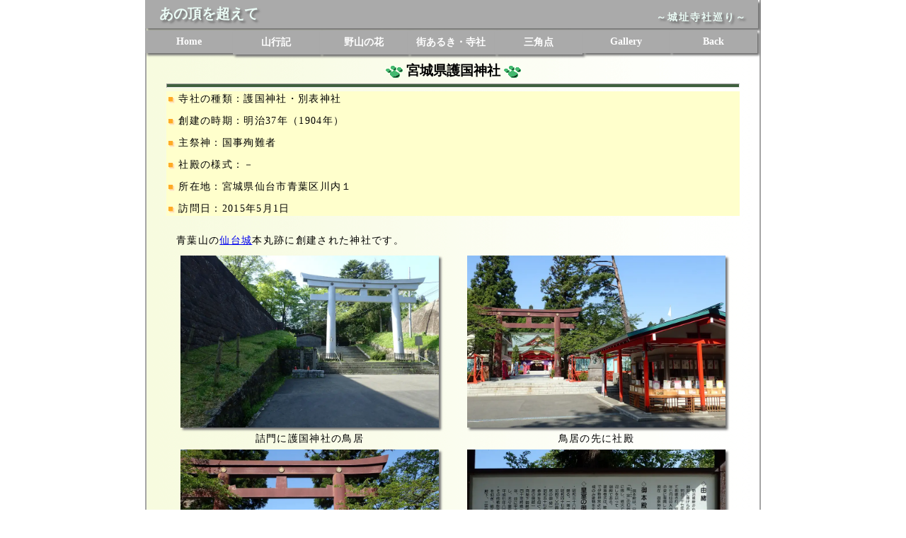

--- FILE ---
content_type: text/html; charset=UTF-8
request_url: https://onedayhik.com/recView?recid=r2015050101
body_size: 12876
content:
<!DOCTYPE html>
<html lang='ja'>
<head>
<meta charset='UTF-8'>
<meta name='viewport' content='width=device-width'>
<meta name='description' content='青葉山の仙台城本丸跡に創建された神社です。明治維新以降の事変、戦役における戦死・殉職者を祀る神社です。'>
  <title>宮城県護国神社:あの頂を越えて</title>
<link rel='stylesheet' href='css/font.css'>
<link rel='stylesheet' href='css/glcss.css'>
    <link rel='stylesheet' href='leafletLab/leaflet.css'>
<link rel='stylesheet' href='leaflet/css/L.Control.MapCenterCoord.css'>
<link rel='stylesheet' href='lightbox2/css/lightbox.min.css'>
<link rel='stylesheet' href='magnific-popup/magnific-popup.css'>

  </head>
    <body>
  <div id='wrapcontainer'>
<div id='wrapbackimg' style='position: relative;'>
<!-- Navibar領域定義 -->
<div class='deskhead'>
<div class='navibar0' style='height:40px;'>
<p style='position: absolute; top: 6px; left: 20px; text-align :left; font-size: 20px; font-weight:bolder; color: #ebfcf6; text-shadow: 3px 3px 3px #707070; '>あの頂を超えて</p>
<p style='position: absolute; top: 16px; right: 20px; text-align:right; font-size: 14px; font-weight:bold; letter-spacing : 2px; color: #ebfcf6; text-shadow: 3px 3px 3px #707070; '>～城址寺社巡り～</p>
</div>
<div class='navibar1' style='margin-top:3px;'>
  <ul>
  <li><a href='index.htm' target='_top'>Home</a></li>
  <li><a href='ymrecList?id=10' target='_top'>山行記</a></li>
  <li><a href='hanaList?id=10' target='_top'>野山の花</a></li>
  <li><a href='trvList?id=60' target='_top'>街あるき・寺社</a></li>
  <li><a href='markList' rel="nofollow" target='_top'>三角点</a></li>
  <li><a href='../gallery/gallerytop.htm' rel="nofollow" target='_top'>Gallery</a></li>
  <li><a href='javascript:history.go(-1)'>Back</a></li>
  </ul>
</div>
<div style='clear:both;'></div>
</div>
<div class='movilehead'>
<div class='navibar0' style='height:40px;'>
  <p style='position: absolute; top: 6px; left: 10px; text-align :left; font-size: 20px; font-weight:bolder; color: #ebfcf6; text-shadow: 3px 3px 3px #707070;'>あの頂を超えて</p>
  <a href='index.htm' target='_top'>
  <img alt='homeBtn' src='img/iconhomeble24.png' style='position: absolute; top: 8px; right: 60px;'></a>
  <a href='javascript:history.go(-1)' target='_top'>
  <img alt='backBtn' src='img/iconbackble24.png' style='position: absolute; top: 8px; right: 20px;'></a>
  <p style='position: absolute; top: 12px; left:160px; font-size: 14px; font-weight:bold; color: #ebfcf6; text-shadow: 3px 3px 3px #707070;'>城址寺社巡り</p>
</div>
<div class='navibar1' style='margin-top:3px;'>
  <ul>
  <li><a href='ymrecList?id=10' target='_top'>山行記</a></li>
  <li><a href='hanaList?id=10' target='_top'>野山の花</a></li>
  <li><a href='trvList?id=60' target='_top'>街歩き寺社</a></li>
  <li><a href='markList' rel="nofollow" target='_top'>三角点</a></li>
  <li><a href='../gallery/gallerytop.htm' rel="nofollow" target='_top'>Gallery</a></li>
  </ul>
</div>
<div style='clear:both;'></div>
</div>
<div style='clear:both;'></div>
<!-- /Navibar領域定義 -->
<div id='wrapmain' style='position: relative;'>
<!-- main領域定義 -->
  <a id='mypagetop'></a>
<div>
<!-- 旅行記タイトル -->
<h1 style='text-align:center; font-size:1.2em;'><img src='img/asi12gr.png' alt='' style='vertical-align:middle'>&nbsp;<strong>宮城県護国神社</strong>&nbsp;<img src='img/asi12gr.png' alt='' style='vertical-align:middle'></h1>
<hr style='height:4px; margin: 5px 0px 5px 0px; text-align:center; background-color: #3f603e;'/>
</div> <!-- /旅行記タイトル -->
<div class='' style='background-color:#FFFFCC'>
<!-- 旅行記データ -->
<div style='padding:2px;' class='fsbs'><img alt='' src='img/icna133.png'>&nbsp;寺社の種類：護国神社・別表神社</div>
<div style='padding:2px;' class='fsbs'><img alt='' src='img/icna133.png'>&nbsp;創建の時期：明治37年（1904年）</div>
<div style='padding:2px;' class='fsbs'><img alt='' src='img/icna133.png'>&nbsp;主祭神：国事殉難者</div>
<div style='padding:2px;' class='fsbs'><img alt='' src='img/icna133.png'>&nbsp;社殿の様式：－</div>
<div style='padding:2px;' class='fsbs'><img alt='' src='img/icna133.png'>&nbsp;所在地：宮城県仙台市青葉区川内１</div>
<div style='padding:2px;' class='fsbs'><img alt='' src='img/icna133.png'>&nbsp;訪問日：2015年5月1日</div>
</div><!-- /旅行記データ -->
<div class='' style='float:left;'>
<!-- 旅行記画像 -->
</div>
<!-- /旅行記画像 -->
<div id='partrec' style='clear:both; width:100%'>
<p style='height:12px; clear:both;' >&nbsp;</p>
<p class='intbs'>青葉山の<a href='recView?recid=r2015050102' target='_top'>仙台城</a>本丸跡に創建された神社です。</p>
<div class='fsbs' style='clear: both;'>
<div class='photlay2'>
<a href='storage/photo/2015/20150501_0372.webp' data-lightbox='lightbox' data-title='詰門に護国神社の鳥居'><img class='photimgs' alt='' src='storage/photo/2015/20150501_0372.webp' style='margin:3px; max-width:900px; '></a>
<div style='text-align:center; margin:4px 0px 4px 0px;'>詰門に護国神社の鳥居</div>
</div>
<div class='photlay2'>
<a href='storage/photo/2015/20150501_0358.webp' data-lightbox='lightbox' data-title='鳥居の先に社殿'><img class='photimgs' alt='' src='storage/photo/2015/20150501_0358.webp' style='margin:3px; max-width:900px; '></a>
<div style='text-align:center; margin:4px 0px 4px 0px;'>鳥居の先に社殿</div>
</div>
</div>
<div class='fsbs' style='clear: both;'>
<div class='photlay2'>
<a href='storage/photo/2015/20150501_0359.webp' data-lightbox='lightbox' data-title='大きな鳥居'><img class='photimgs' loading='lazy' alt='宮城県護国神社の鳥居' src='storage/photo/2015/20150501_0359.webp' style='margin:3px; max-width:900px; '></a>
<div style='text-align:center; margin:4px 0px 4px 0px;'>大きな鳥居</div>
</div>
<div class='photlay2'>
<a href='storage/photo/2015/20150501_0360.webp' data-lightbox='lightbox' data-title='由緒書き'><img class='photimgs' loading='lazy' alt='' src='storage/photo/2015/20150501_0360.webp' style='margin:3px; max-width:900px; '></a>
<div style='text-align:center; margin:4px 0px 4px 0px;'>由緒書き</div>
</div>
</div>
<div class='fsbs' style='clear: both;'>
<div class='photlay2'>
<a href='storage/photo/2015/20150501_0361.webp' data-lightbox='lightbox' data-title='朱塗りの社殿'><img class='photimgs' loading='lazy' alt='宮城県護国神社の拝殿' src='storage/photo/2015/20150501_0361.webp' style='margin:3px; max-width:900px; '></a>
<div style='text-align:center; margin:4px 0px 4px 0px;'>朱塗りの社殿</div>
</div>
<div class='photlay2'>
<a href='storage/photo/2015/20150501_0362.webp' data-lightbox='lightbox' data-title='社殿の軒'><img class='photimgs' loading='lazy' alt='' src='storage/photo/2015/20150501_0362.webp' style='margin:3px; max-width:900px; '></a>
<div style='text-align:center; margin:4px 0px 4px 0px;'>社殿の軒</div>
</div>
</div>
<div class='fsbs' style='clear: both;'>
<div class='photlay2'>
<a href='storage/photo/2015/20150501_0363.webp' data-lightbox='lightbox' data-title='拝殿の内部'><img class='photimgs' loading='lazy' alt='' src='storage/photo/2015/20150501_0363.webp' style='margin:3px; max-width:900px; '></a>
<div style='text-align:center; margin:4px 0px 4px 0px;'>拝殿の内部</div>
</div>
<div class='photlay2'>
<a href='storage/photo/2015/20150501_0364.webp' data-lightbox='lightbox' data-title='境内に石碑'><img class='photimgs' loading='lazy' alt='' src='storage/photo/2015/20150501_0364.webp' style='margin:3px; max-width:900px; '></a>
<div style='text-align:center; margin:4px 0px 4px 0px;'>境内に石碑</div>
</div>
</div>
<p class='intbs'>明治維新以降の事変、戦役における宮城県関係あるいは縁故の戦死・殉難者、5万6千余柱の英霊を祀る神社です。</p>
<div>
<!-- map表示 -->
<div id='mapid' style='height:300px; width:calc(100% - 20px); margin:10px 0px 10px 10px; border:1px solid #cccccc'></div>
</div> <!-- /map表示 -->
<h4 class='fs12'><strong><img alt='' src='img/asi12gr.png' style='vertical-align:middle'>&nbsp;関連記録・コース</strong></h4>
<hr style='background-color:#5f5f5e; height:2px; margin: 6px 0px 6px 0px;'>
<div class='photEtcrec'>
<a href='recView?recid=r2020102201' rel='nofollow'><img class='photimgs' alt='' src='storage/photo/trvindex/20201022_01.webp'></a>
<p><a href='recView?recid=r2020102201' rel='nofollow'>札幌護国神社 20.10.22</a></p>
</div>
<div class='photEtcrec'>
<a href='recView?recid=r2017100905' rel='nofollow'><img class='photimgs' alt='' src='storage/photo/trvindex/20171009_05.webp'></a>
<p><a href='recView?recid=r2017100905' rel='nofollow'>大明見護国神社 17.10.9</a></p>
</div>
<div class='photEtcrec'>
<a href='recView?recid=r2017072304' rel='nofollow'><img class='photimgs' alt='' src='storage/photo/trvindex/20170723_04.webp'></a>
<p><a href='recView?recid=r2017072304' rel='nofollow'>山梨県護国神社 17.7.23</a></p>
</div>
<div class='photEtcrec'>
<a href='recView?recid=r2014072710' rel='nofollow'><img class='photimgs' alt='' src='storage/photo/trvindex/20140727_10.webp'></a>
<p><a href='recView?recid=r2014072710' rel='nofollow'>諏訪護国神社 14.7.27</a></p>
</div>
<div class='photEtcrec'>
<a href='recView?recid=r2010032501' rel='nofollow'><img class='photimgs' alt='' src='storage/photo/trvindex/20100325_01.webp'></a>
<p><a href='recView?recid=r2010032501' rel='nofollow'>大分県護国神社 10.3.25</a></p>
</div>
<div class='photEtcrec'>
<a href='recView?recid=r2006110806' rel='nofollow'><img class='photimgs' alt='' src='storage/photo/trvindex/20061108_06.webp'></a>
<p><a href='recView?recid=r2006110806' rel='nofollow'>広島護国神社 06.11.8</a></p>
</div>
<div class='fs9' style='clear:both; text-align:right; color:gray'>TAG:護国神社</div>
<div class='fsbs' style='clear:both;'><img alt='' src='img/asi6br.png' width='14' height='13'>&nbsp;訪問者数 今月:33件</div>
<div style='clear:both; padding:3px;'><img alt='' src='img/arwgr01l.png' style='border-width:0px'>&nbsp;<a href='javascript:history.go(-1)' target='_top'><strong class='fsbs'>Back</strong></a></div>
</div>

  </div> <!-- main領域定義 -->
<!-- footer領域 iclude -->
<div id='wrapfooter' style='position: relative;'>
  <!-- footer領域定義 -->
  <div class='footer10' style='width:100%'>
  <ul>
  <li><a href='index.htm'>Home</a></li>
  <li><a href='hpvisit'>訪問者数</a></li>
  <li><a href='rireki10.htm'>変更歴</a></li>
  <li><a href='linklist10.htm'>LinkList</a></li>
  <li><a href='dbupdate'>管理処理</a></li>
  <li><a href='javascript:history.go(-1)'>Back</a></li>
  </ul>
  </div>
</div> <!-- /footer領域定義 -->
  </div> <!-- /backimg領域定義 -->
</div> <!-- /continer領域定義 -->
    <!-- Java定義 -->
<script src='https://ajax.googleapis.com/ajax/libs/jquery/2.1.3/jquery.min.js'></script>
<script src='lightbox2/js/lightbox.min.js'></script>
<script>
  lightbox.option({
    'resizeDuration': 200,
    'wrapAround': true
  })
</script>
<script src='magnific-popup/jquery.magnific-popup.js'></script>
<script>
$(document).ready(function() {
  $('.open-popup-link').magnificPopup({
    type:'inline'
  });
});
</script>
<style>
.white-popup {
  position: relative; background: #FFF; padding: 20px;
  width: auto; max-width: 500px; margin: 20px auto; }
</style>
<!-- Leflet地図を表示 -->
<script src='/leafletLab/leaflet.js'></script>
<script type='text/javascript'>
var cyberjapandata = L.tileLayer('https://cyberjapandata.gsi.go.jp/xyz/std/{z}/{x}/{y}.png', {
  maxZoom: 18,
  attribution: '&copy; <a href="https://maps.gsi.go.jp/development/ichiran.html" target="_blank">国土地理院<\/a>',
  }),
openstreetmap = L.tileLayer('https://{s}.tile.openstreetmap.org/{z}/{x}/{y}.png', {
  attribution: '&copy; <a href="https://www.openstreetmap.org/copyright" target="_blank">OpenStreetMap<\/a>'
  });
var baseMaps = {
  "国土地理院": cyberjapandata,
  "OpenStreetMap": openstreetmap
};
// 地図を作成する
window.addEventListener('load', function() {
var mymap = L.map('mapid', {layers: [openstreetmap]});
L.control.layers(baseMaps).addTo(mymap);
// 地図の中心座標とズームレベルを設定する
mymap.setView([38.252475, 140.855374],15);
  var marker = L.marker([38.252475,  140.855374], {title:'宮城県護国神社'})
    .addTo(mymap);
})
</script>
<!-- Global site tag (gtag.js) - Google Analytics -->
<script async src='https://www.googletagmanager.com/gtag/js?id=G-JCG38BTKRV'></script>
<script>
  window.dataLayer = window.dataLayer || []
  function gtag(){dataLayer.push(arguments);}
  gtag('js', new Date());
  gtag('config', 'G-JCG38BTKRV');
</script>
<!-- Global site tag (gtag.js) - Google Analytics -->
  <script async src='https://www.googletagmanager.com/gtag/js?id=G-JCG38BTKRV'></script>
  <script>
  window.dataLayer = window.dataLayer || []
  function gtag(){dataLayer.push(arguments);}
  gtag('js', new Date());
  gtag('config', 'G-JCG38BTKRV');
  </script>
  </body>
</html>


--- FILE ---
content_type: text/css
request_url: https://onedayhik.com/leaflet/css/L.Control.MapCenterCoord.css
body_size: 404
content:
.leaflet-container .leaflet-control-mapcentercoord {
  background-color: rgba(255, 255, 255, 0.7);
  box-shadow: 0 0 5px #bbb;
  padding: 0 5px;
  margin: 0;
  color: #333;
  font: 11px/1.5 "Helvetica Neue", Arial, Helvetica, sans-serif;
}
.leaflet-control-mapcentercoord-icon {
  background: url(icons/MapCenterCoordIcon1.svg) 50% 50% no-repeat;
  margin: -18px 0 0 -18px;
  width: 36px;
  height: 36px;
  left: 50%;
  top: 50%;
  content: '';
  display: block;
  position: absolute;
  z-index: -1;
}
